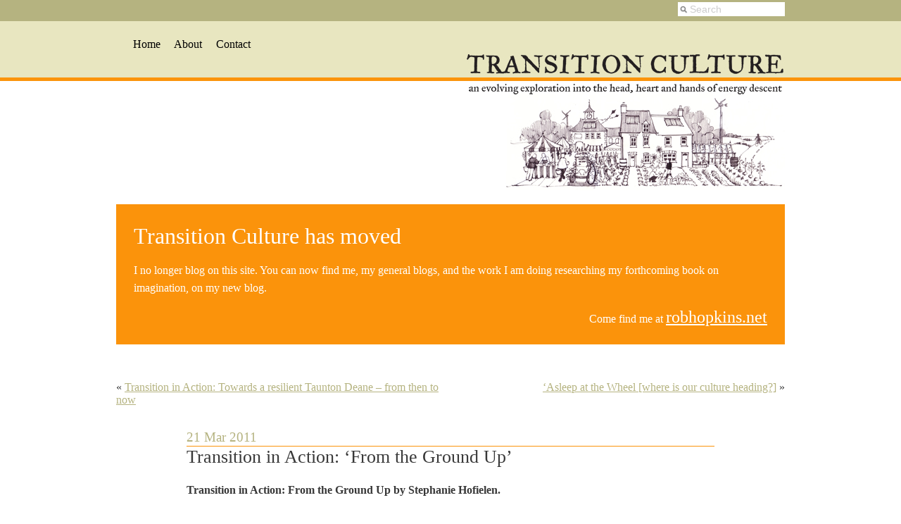

--- FILE ---
content_type: text/html; charset=UTF-8
request_url: https://www.transitionculture.org/2011/03/21/transition-in-action-from-the-ground-up/
body_size: 9055
content:
<!DOCTYPE html>
<html lang="en">
<head>
<title>
   Transition in Action: &#8216;From the Ground Up&#8217; &raquo; Transition Culture</title>
<meta http-equiv="Content-Type" content="text/html; charset=UTF-8">
<meta name="description" content="An Evolving Exploration into the Head, Heart and Hands of Energy Descent">
<meta name="keywords" content="peak oil, permaculture, energy descent, climate change, global warming, sustainability, education for sustainability, change, Totnes, Devon, Kinsale, energy descent action plan, localisation, natural building, Rob Hopkins">
<meta name="author" content="Rob Hopkins">

<link rel="stylesheet" href="https://www.transitionculture.org/wp-content/themes/tc/screen.css" media="screen, projection">
<link rel="stylesheet" href="https://www.transitionculture.org/wp-content/themes/tc/style.css?v=mig" media="screen, projection">
<link rel="stylesheet" href="https://www.transitionculture.org/wp-content/themes/tc/print.css" media="print">
<!--[if IE]><link rel="stylesheet" href="https://www.transitionculture.org/wp-content/themes/tc/ie.css" media="screen, projection"><![endif]-->

<script language="javascript">
<!--
/***********************************************
* Required field(s) validation v1.10- By NavSurf
* Visit Nav Surf at http://navsurf.com
* Visit http://www.dynamicdrive.com/ for full source code
***********************************************/

function formCheck(formobj){
	var fieldRequired = Array("s","s2");
	var alertMsg = "";
	var alertTxt = 	"Please enter a search term!";
	var l_Msg = alertMsg.length;

	for (var i = 0; i < fieldRequired.length; i++){
		var obj = formobj.elements[fieldRequired[i]];
		if (obj){
			switch(obj.type){
			case "text":
				if (obj.value == "" || obj.value == null){
					alertMsg += alertTxt + "\n";
				}
				break;
			default:
			}
			if (obj.type == undefined){
				var blnchecked = false;
				for (var j = 0; j < obj.length; j++){
					if (obj[j].checked){
						blnchecked = true;
					}
				}
				if (!blnchecked){
					alertMsg += " - " + fieldDescription[i] + "\n";
				}
			}
		}
	}

	if (alertMsg.length == l_Msg){
		return true;
	}else{
		alert(alertMsg);
		return false;
	}
}
-->
</script>

<link rel="alternate" type="application/rss+xml" title="Transition Culture RSS Feed" href="https://www.transitionculture.org/feed/">
<link rel="pingback" href="https://www.transitionculture.org/xmlrpc.php">
<link rel="icon" href="https://www.transitionculture.org/favicon.ico" type="image/x-icon">

<meta name='robots' content='max-image-preview:large' />
<link rel='preconnect' href='//www.google-analytics.com' />
<link rel="alternate" type="application/rss+xml" title="Transition Culture &raquo; Transition in Action: &#8216;From the Ground Up&#8217; Comments Feed" href="https://www.transitionculture.org/2011/03/21/transition-in-action-from-the-ground-up/feed/" />
<link rel="alternate" title="oEmbed (JSON)" type="application/json+oembed" href="https://www.transitionculture.org/wp-json/oembed/1.0/embed?url=https%3A%2F%2Fwww.transitionculture.org%2F2011%2F03%2F21%2Ftransition-in-action-from-the-ground-up%2F" />
<link rel="alternate" title="oEmbed (XML)" type="text/xml+oembed" href="https://www.transitionculture.org/wp-json/oembed/1.0/embed?url=https%3A%2F%2Fwww.transitionculture.org%2F2011%2F03%2F21%2Ftransition-in-action-from-the-ground-up%2F&#038;format=xml" />
<style id='wp-img-auto-sizes-contain-inline-css' type='text/css'>
img:is([sizes=auto i],[sizes^="auto," i]){contain-intrinsic-size:3000px 1500px}
/*# sourceURL=wp-img-auto-sizes-contain-inline-css */
</style>
<style id='wp-emoji-styles-inline-css' type='text/css'>

	img.wp-smiley, img.emoji {
		display: inline !important;
		border: none !important;
		box-shadow: none !important;
		height: 1em !important;
		width: 1em !important;
		margin: 0 0.07em !important;
		vertical-align: -0.1em !important;
		background: none !important;
		padding: 0 !important;
	}
/*# sourceURL=wp-emoji-styles-inline-css */
</style>
<style id='wp-block-library-inline-css' type='text/css'>
:root{--wp-block-synced-color:#7a00df;--wp-block-synced-color--rgb:122,0,223;--wp-bound-block-color:var(--wp-block-synced-color);--wp-editor-canvas-background:#ddd;--wp-admin-theme-color:#007cba;--wp-admin-theme-color--rgb:0,124,186;--wp-admin-theme-color-darker-10:#006ba1;--wp-admin-theme-color-darker-10--rgb:0,107,160.5;--wp-admin-theme-color-darker-20:#005a87;--wp-admin-theme-color-darker-20--rgb:0,90,135;--wp-admin-border-width-focus:2px}@media (min-resolution:192dpi){:root{--wp-admin-border-width-focus:1.5px}}.wp-element-button{cursor:pointer}:root .has-very-light-gray-background-color{background-color:#eee}:root .has-very-dark-gray-background-color{background-color:#313131}:root .has-very-light-gray-color{color:#eee}:root .has-very-dark-gray-color{color:#313131}:root .has-vivid-green-cyan-to-vivid-cyan-blue-gradient-background{background:linear-gradient(135deg,#00d084,#0693e3)}:root .has-purple-crush-gradient-background{background:linear-gradient(135deg,#34e2e4,#4721fb 50%,#ab1dfe)}:root .has-hazy-dawn-gradient-background{background:linear-gradient(135deg,#faaca8,#dad0ec)}:root .has-subdued-olive-gradient-background{background:linear-gradient(135deg,#fafae1,#67a671)}:root .has-atomic-cream-gradient-background{background:linear-gradient(135deg,#fdd79a,#004a59)}:root .has-nightshade-gradient-background{background:linear-gradient(135deg,#330968,#31cdcf)}:root .has-midnight-gradient-background{background:linear-gradient(135deg,#020381,#2874fc)}:root{--wp--preset--font-size--normal:16px;--wp--preset--font-size--huge:42px}.has-regular-font-size{font-size:1em}.has-larger-font-size{font-size:2.625em}.has-normal-font-size{font-size:var(--wp--preset--font-size--normal)}.has-huge-font-size{font-size:var(--wp--preset--font-size--huge)}.has-text-align-center{text-align:center}.has-text-align-left{text-align:left}.has-text-align-right{text-align:right}.has-fit-text{white-space:nowrap!important}#end-resizable-editor-section{display:none}.aligncenter{clear:both}.items-justified-left{justify-content:flex-start}.items-justified-center{justify-content:center}.items-justified-right{justify-content:flex-end}.items-justified-space-between{justify-content:space-between}.screen-reader-text{border:0;clip-path:inset(50%);height:1px;margin:-1px;overflow:hidden;padding:0;position:absolute;width:1px;word-wrap:normal!important}.screen-reader-text:focus{background-color:#ddd;clip-path:none;color:#444;display:block;font-size:1em;height:auto;left:5px;line-height:normal;padding:15px 23px 14px;text-decoration:none;top:5px;width:auto;z-index:100000}html :where(.has-border-color){border-style:solid}html :where([style*=border-top-color]){border-top-style:solid}html :where([style*=border-right-color]){border-right-style:solid}html :where([style*=border-bottom-color]){border-bottom-style:solid}html :where([style*=border-left-color]){border-left-style:solid}html :where([style*=border-width]){border-style:solid}html :where([style*=border-top-width]){border-top-style:solid}html :where([style*=border-right-width]){border-right-style:solid}html :where([style*=border-bottom-width]){border-bottom-style:solid}html :where([style*=border-left-width]){border-left-style:solid}html :where(img[class*=wp-image-]){height:auto;max-width:100%}:where(figure){margin:0 0 1em}html :where(.is-position-sticky){--wp-admin--admin-bar--position-offset:var(--wp-admin--admin-bar--height,0px)}@media screen and (max-width:600px){html :where(.is-position-sticky){--wp-admin--admin-bar--position-offset:0px}}

/*# sourceURL=wp-block-library-inline-css */
</style><style id='global-styles-inline-css' type='text/css'>
:root{--wp--preset--aspect-ratio--square: 1;--wp--preset--aspect-ratio--4-3: 4/3;--wp--preset--aspect-ratio--3-4: 3/4;--wp--preset--aspect-ratio--3-2: 3/2;--wp--preset--aspect-ratio--2-3: 2/3;--wp--preset--aspect-ratio--16-9: 16/9;--wp--preset--aspect-ratio--9-16: 9/16;--wp--preset--color--black: #000000;--wp--preset--color--cyan-bluish-gray: #abb8c3;--wp--preset--color--white: #ffffff;--wp--preset--color--pale-pink: #f78da7;--wp--preset--color--vivid-red: #cf2e2e;--wp--preset--color--luminous-vivid-orange: #ff6900;--wp--preset--color--luminous-vivid-amber: #fcb900;--wp--preset--color--light-green-cyan: #7bdcb5;--wp--preset--color--vivid-green-cyan: #00d084;--wp--preset--color--pale-cyan-blue: #8ed1fc;--wp--preset--color--vivid-cyan-blue: #0693e3;--wp--preset--color--vivid-purple: #9b51e0;--wp--preset--gradient--vivid-cyan-blue-to-vivid-purple: linear-gradient(135deg,rgb(6,147,227) 0%,rgb(155,81,224) 100%);--wp--preset--gradient--light-green-cyan-to-vivid-green-cyan: linear-gradient(135deg,rgb(122,220,180) 0%,rgb(0,208,130) 100%);--wp--preset--gradient--luminous-vivid-amber-to-luminous-vivid-orange: linear-gradient(135deg,rgb(252,185,0) 0%,rgb(255,105,0) 100%);--wp--preset--gradient--luminous-vivid-orange-to-vivid-red: linear-gradient(135deg,rgb(255,105,0) 0%,rgb(207,46,46) 100%);--wp--preset--gradient--very-light-gray-to-cyan-bluish-gray: linear-gradient(135deg,rgb(238,238,238) 0%,rgb(169,184,195) 100%);--wp--preset--gradient--cool-to-warm-spectrum: linear-gradient(135deg,rgb(74,234,220) 0%,rgb(151,120,209) 20%,rgb(207,42,186) 40%,rgb(238,44,130) 60%,rgb(251,105,98) 80%,rgb(254,248,76) 100%);--wp--preset--gradient--blush-light-purple: linear-gradient(135deg,rgb(255,206,236) 0%,rgb(152,150,240) 100%);--wp--preset--gradient--blush-bordeaux: linear-gradient(135deg,rgb(254,205,165) 0%,rgb(254,45,45) 50%,rgb(107,0,62) 100%);--wp--preset--gradient--luminous-dusk: linear-gradient(135deg,rgb(255,203,112) 0%,rgb(199,81,192) 50%,rgb(65,88,208) 100%);--wp--preset--gradient--pale-ocean: linear-gradient(135deg,rgb(255,245,203) 0%,rgb(182,227,212) 50%,rgb(51,167,181) 100%);--wp--preset--gradient--electric-grass: linear-gradient(135deg,rgb(202,248,128) 0%,rgb(113,206,126) 100%);--wp--preset--gradient--midnight: linear-gradient(135deg,rgb(2,3,129) 0%,rgb(40,116,252) 100%);--wp--preset--font-size--small: 13px;--wp--preset--font-size--medium: 20px;--wp--preset--font-size--large: 36px;--wp--preset--font-size--x-large: 42px;--wp--preset--spacing--20: 0.44rem;--wp--preset--spacing--30: 0.67rem;--wp--preset--spacing--40: 1rem;--wp--preset--spacing--50: 1.5rem;--wp--preset--spacing--60: 2.25rem;--wp--preset--spacing--70: 3.38rem;--wp--preset--spacing--80: 5.06rem;--wp--preset--shadow--natural: 6px 6px 9px rgba(0, 0, 0, 0.2);--wp--preset--shadow--deep: 12px 12px 50px rgba(0, 0, 0, 0.4);--wp--preset--shadow--sharp: 6px 6px 0px rgba(0, 0, 0, 0.2);--wp--preset--shadow--outlined: 6px 6px 0px -3px rgb(255, 255, 255), 6px 6px rgb(0, 0, 0);--wp--preset--shadow--crisp: 6px 6px 0px rgb(0, 0, 0);}:where(.is-layout-flex){gap: 0.5em;}:where(.is-layout-grid){gap: 0.5em;}body .is-layout-flex{display: flex;}.is-layout-flex{flex-wrap: wrap;align-items: center;}.is-layout-flex > :is(*, div){margin: 0;}body .is-layout-grid{display: grid;}.is-layout-grid > :is(*, div){margin: 0;}:where(.wp-block-columns.is-layout-flex){gap: 2em;}:where(.wp-block-columns.is-layout-grid){gap: 2em;}:where(.wp-block-post-template.is-layout-flex){gap: 1.25em;}:where(.wp-block-post-template.is-layout-grid){gap: 1.25em;}.has-black-color{color: var(--wp--preset--color--black) !important;}.has-cyan-bluish-gray-color{color: var(--wp--preset--color--cyan-bluish-gray) !important;}.has-white-color{color: var(--wp--preset--color--white) !important;}.has-pale-pink-color{color: var(--wp--preset--color--pale-pink) !important;}.has-vivid-red-color{color: var(--wp--preset--color--vivid-red) !important;}.has-luminous-vivid-orange-color{color: var(--wp--preset--color--luminous-vivid-orange) !important;}.has-luminous-vivid-amber-color{color: var(--wp--preset--color--luminous-vivid-amber) !important;}.has-light-green-cyan-color{color: var(--wp--preset--color--light-green-cyan) !important;}.has-vivid-green-cyan-color{color: var(--wp--preset--color--vivid-green-cyan) !important;}.has-pale-cyan-blue-color{color: var(--wp--preset--color--pale-cyan-blue) !important;}.has-vivid-cyan-blue-color{color: var(--wp--preset--color--vivid-cyan-blue) !important;}.has-vivid-purple-color{color: var(--wp--preset--color--vivid-purple) !important;}.has-black-background-color{background-color: var(--wp--preset--color--black) !important;}.has-cyan-bluish-gray-background-color{background-color: var(--wp--preset--color--cyan-bluish-gray) !important;}.has-white-background-color{background-color: var(--wp--preset--color--white) !important;}.has-pale-pink-background-color{background-color: var(--wp--preset--color--pale-pink) !important;}.has-vivid-red-background-color{background-color: var(--wp--preset--color--vivid-red) !important;}.has-luminous-vivid-orange-background-color{background-color: var(--wp--preset--color--luminous-vivid-orange) !important;}.has-luminous-vivid-amber-background-color{background-color: var(--wp--preset--color--luminous-vivid-amber) !important;}.has-light-green-cyan-background-color{background-color: var(--wp--preset--color--light-green-cyan) !important;}.has-vivid-green-cyan-background-color{background-color: var(--wp--preset--color--vivid-green-cyan) !important;}.has-pale-cyan-blue-background-color{background-color: var(--wp--preset--color--pale-cyan-blue) !important;}.has-vivid-cyan-blue-background-color{background-color: var(--wp--preset--color--vivid-cyan-blue) !important;}.has-vivid-purple-background-color{background-color: var(--wp--preset--color--vivid-purple) !important;}.has-black-border-color{border-color: var(--wp--preset--color--black) !important;}.has-cyan-bluish-gray-border-color{border-color: var(--wp--preset--color--cyan-bluish-gray) !important;}.has-white-border-color{border-color: var(--wp--preset--color--white) !important;}.has-pale-pink-border-color{border-color: var(--wp--preset--color--pale-pink) !important;}.has-vivid-red-border-color{border-color: var(--wp--preset--color--vivid-red) !important;}.has-luminous-vivid-orange-border-color{border-color: var(--wp--preset--color--luminous-vivid-orange) !important;}.has-luminous-vivid-amber-border-color{border-color: var(--wp--preset--color--luminous-vivid-amber) !important;}.has-light-green-cyan-border-color{border-color: var(--wp--preset--color--light-green-cyan) !important;}.has-vivid-green-cyan-border-color{border-color: var(--wp--preset--color--vivid-green-cyan) !important;}.has-pale-cyan-blue-border-color{border-color: var(--wp--preset--color--pale-cyan-blue) !important;}.has-vivid-cyan-blue-border-color{border-color: var(--wp--preset--color--vivid-cyan-blue) !important;}.has-vivid-purple-border-color{border-color: var(--wp--preset--color--vivid-purple) !important;}.has-vivid-cyan-blue-to-vivid-purple-gradient-background{background: var(--wp--preset--gradient--vivid-cyan-blue-to-vivid-purple) !important;}.has-light-green-cyan-to-vivid-green-cyan-gradient-background{background: var(--wp--preset--gradient--light-green-cyan-to-vivid-green-cyan) !important;}.has-luminous-vivid-amber-to-luminous-vivid-orange-gradient-background{background: var(--wp--preset--gradient--luminous-vivid-amber-to-luminous-vivid-orange) !important;}.has-luminous-vivid-orange-to-vivid-red-gradient-background{background: var(--wp--preset--gradient--luminous-vivid-orange-to-vivid-red) !important;}.has-very-light-gray-to-cyan-bluish-gray-gradient-background{background: var(--wp--preset--gradient--very-light-gray-to-cyan-bluish-gray) !important;}.has-cool-to-warm-spectrum-gradient-background{background: var(--wp--preset--gradient--cool-to-warm-spectrum) !important;}.has-blush-light-purple-gradient-background{background: var(--wp--preset--gradient--blush-light-purple) !important;}.has-blush-bordeaux-gradient-background{background: var(--wp--preset--gradient--blush-bordeaux) !important;}.has-luminous-dusk-gradient-background{background: var(--wp--preset--gradient--luminous-dusk) !important;}.has-pale-ocean-gradient-background{background: var(--wp--preset--gradient--pale-ocean) !important;}.has-electric-grass-gradient-background{background: var(--wp--preset--gradient--electric-grass) !important;}.has-midnight-gradient-background{background: var(--wp--preset--gradient--midnight) !important;}.has-small-font-size{font-size: var(--wp--preset--font-size--small) !important;}.has-medium-font-size{font-size: var(--wp--preset--font-size--medium) !important;}.has-large-font-size{font-size: var(--wp--preset--font-size--large) !important;}.has-x-large-font-size{font-size: var(--wp--preset--font-size--x-large) !important;}
/*# sourceURL=global-styles-inline-css */
</style>

<style id='classic-theme-styles-inline-css' type='text/css'>
/*! This file is auto-generated */
.wp-block-button__link{color:#fff;background-color:#32373c;border-radius:9999px;box-shadow:none;text-decoration:none;padding:calc(.667em + 2px) calc(1.333em + 2px);font-size:1.125em}.wp-block-file__button{background:#32373c;color:#fff;text-decoration:none}
/*# sourceURL=/wp-includes/css/classic-themes.min.css */
</style>
<link rel="https://api.w.org/" href="https://www.transitionculture.org/wp-json/" /><link rel="alternate" title="JSON" type="application/json" href="https://www.transitionculture.org/wp-json/wp/v2/posts/4545" /><meta name="generator" content="WordPress 6.9" />
<link rel="canonical" href="https://www.transitionculture.org/2011/03/21/transition-in-action-from-the-ground-up/" />
<link rel='shortlink' href='https://www.transitionculture.org/?p=4545' />
		<script type="text/javascript">
			var _statcounter = _statcounter || [];
			_statcounter.push({"tags": {"author": "RobHopkins"}});
		</script>
		
</head>

<body class="wp-singular post-template-default single single-post postid-4545 single-format-standard wp-theme-tc">


<div id="find" class="clear">
	<div class="container">
		<div id="search">
	<form method="get" id="searchform" action="https://www.transitionculture.org" onsubmit="return formCheck(this);">
		<div>
			<input type="hidden" name="order" id="order" value="asc" />
			<input type="hidden" name="orderby" id="orderby" value="title" />
			<input type="text" name="s" id="s" value="Search" onfocus="this.value=''" title="enter your search phrase then press Enter" />
		</div>
	</form>
</div> <!-- #search -->
	</div> <!-- .container -->
</div> <!-- #find -->

<div id="top">
	<div class="container">
		<div id="nav" class="column">
			<ul><li><a href="https://www.transitionculture.org" title="Transition Culture Home Page" accesskey="h">Home</a></li>
				<li><a href="/about/" title="About the Author" accesskey="a">About</a></li>
				<li><a href="/contact/" title="Contact the Author" accesskey="c">Contact</a></li>
			</ul>
		</div>

		<div id="name" class="column">
			<h1>Transition Culture</h1>
		</div>
	</div> <!-- .container -->
</div> <!-- #top -->

<div class="container">

	<div id="strapline">
		<h2>An Evolving Exploration into the Head, Heart and Hands of Energy Descent</h2>
	</div>

<!--googleoff: index-->

	<div class="moved">
		<p class="moved-title">Transition Culture has moved</p>
		<p class="moved-blurb">I no longer blog on this site. You can now find me, my general blogs, and the work I am doing researching my forthcoming book on imagination, on my new blog.</p>
		<p class="moved-link">Come find me at <a href="https://www.robhopkins.net">robhopkins.net</a></p>
	</div>

<!--googleon: index-->
	
<div id="wide" class="column clear">
			<div id="postnav" class="clear">
			<div id="prev">&laquo; <a href="https://www.transitionculture.org/2011/03/18/transition-in-action-towards-a-resilient-taunton-deane-%e2%80%93-from-then-to-now/" rel="prev">Transition in Action: Towards a resilient Taunton Deane – from then to now</a></div>
			<div id="next"><a href="https://www.transitionculture.org/2011/03/22/asleep-at-the-wheel-where-is-our-culture-heading/" rel="next">&#8216;Asleep at the Wheel [where is our culture heading?]</a> &raquo;</div>
		</div> <!-- #postnav -->
<hr />
<div class="post">
	<h4>21 Mar 2011</h4>
		<h3>Transition in Action: &#8216;From the Ground Up&#8217;</h3>
	<p><strong>Transition in Action: From the Ground Up by Stephanie Hofielen.</strong></p>
<p><strong> </strong></p>
<p><strong> </strong></p>
<p><em><a href="https://www.transitionculture.org/wp-content/uploads/fgupic1.jpg"><img fetchpriority="high" decoding="async" class="size-medium wp-image-4546 alignright" title="fgupic1" src="https://www.transitionculture.org/wp-content/uploads/fgupic1-300x269.jpg" alt="" width="300" height="269" srcset="https://www.transitionculture.org/wp-content/uploads/fgupic1-300x269.jpg 300w, https://www.transitionculture.org/wp-content/uploads/fgupic1-490x439.jpg 490w, https://www.transitionculture.org/wp-content/uploads/fgupic1.jpg 800w" sizes="(max-width: 300px) 100vw, 300px" /></a><a href="http://www.ttkingston.org/groups-and-projects/ground-up/">From the Ground Up</a></em> (FGU), a working group of <a href="http://www.ttkingston.org/">Transition Town Kingston</a>, is a volunteer run, not for profit, organic fresh fruit and vegetable box scheme.  The box scheme was launched in March 2010 as a buying group for eight families in response to the high expense and inaccessibility of organic food. The group was very clear in its goal of sourcing organic fruit and vegetables at affordable prices whilst supporting sustainable food systems.  The principles underpinning FGU are: <span id="more-4545"></span></p>
<ul>
<li>All fresh food is sourced from ethical certified organic suppliers (Soil Association certified in the UK).</li>
<li>Price food at near trade (wholesale) prices with only a minimal charge to cover FGU costs – not to make a profit.</li>
<li>Provide a market place for local producers of organic or natural food products.</li>
<li>Minimise food miles by offering food that is seasonal for our geography and ‘local when possible’ with preference to UK suppliers (other countries we source from are near European:  Spain, France and Italy).</li>
<li>Work with suppliers that ensure farmers are using sustainable practices and getting a fair price for their product.</li>
<li>Engender a community spirit by having set locations for meeting, working and collection of orders.</li>
</ul>
<p>What started as a vision and a shared passion for safe, good food, now boasts:</p>
<ul>
<li>Close to 300 names on its mailing list</li>
<li>Two active collection venues offering customers flexibility in pick up times and location, with more planned for 2011,</li>
<li>An engaged management team and</li>
<li>Enthusiastic volunteers who do a wide range of activities as well as sorting and packing customer orders.</li>
</ul>
<p><a href="https://www.transitionculture.org/wp-content/uploads/From-the-Ground-Up-logo.jpg"><img decoding="async" class="alignright size-medium wp-image-4547" title="From the Ground Up logo" src="https://www.transitionculture.org/wp-content/uploads/From-the-Ground-Up-logo-300x137.jpg" alt="" width="300" height="137" srcset="https://www.transitionculture.org/wp-content/uploads/From-the-Ground-Up-logo-300x137.jpg 300w, https://www.transitionculture.org/wp-content/uploads/From-the-Ground-Up-logo-490x225.jpg 490w, https://www.transitionculture.org/wp-content/uploads/From-the-Ground-Up-logo.jpg 798w" sizes="(max-width: 300px) 100vw, 300px" /></a>FGU has recently expanded its offerings to include organic bread from one of London’s few organic bakeries and organic cheese from Somerset.  FGU currently has a 20% order rate each cycle – an enviable rate by most standards.  We attribute this to repeat orders from happy customers.</p>
<p>FGU follows a cooperative working model, although it is not formally registered as one.  FGU has an ‘each voice counts’ membership, inviting all members to participate in decisions.  We operate within the Transition Town umbrella but are autonomous in the pursuit of our objectives.  We aim to become a source of information on the benefits of healthy eating and responsible farming and are sharing ideas and best practices with other like-minded initiatives, starting with participating in a mentoring scheme with Stroudco.  And, most importantly we aim to engender a spirit of community with designated meeting and working locations.</p>
<p><a href="https://www.transitionculture.org/wp-content/uploads/From-the-Ground-Up-3-credit-Dan-Ball.jpg"><img decoding="async" class="alignright size-medium wp-image-4548" title="From the Ground Up 3 - credit - Dan Ball" src="https://www.transitionculture.org/wp-content/uploads/From-the-Ground-Up-3-credit-Dan-Ball-300x199.jpg" alt="" width="300" height="199" srcset="https://www.transitionculture.org/wp-content/uploads/From-the-Ground-Up-3-credit-Dan-Ball-300x199.jpg 300w, https://www.transitionculture.org/wp-content/uploads/From-the-Ground-Up-3-credit-Dan-Ball-490x325.jpg 490w, https://www.transitionculture.org/wp-content/uploads/From-the-Ground-Up-3-credit-Dan-Ball.jpg 720w" sizes="(max-width: 300px) 100vw, 300px" /></a>We firmly believe FGU is filling an untapped need in the Kingston community as evident by its rapid growth and enthusiasm of its customers for affordable and accessible organic products.   The first year of operation has been focused on establishing our processes and infrastructure whilst creating a presence in the community.  For 2011 we are ready to embark on Phase 2: broadening our reach into the community through adding collection hubs to our FGU network and introducing several educational and cooking activities on food related topics.   We are also working on introducing an online ordering system that would make purchasing food from FGU easier and accessible to more users.</p>
<p><em>(All pics are taken by Dan Ball. Many thanks for his permission to use them in the book). </em></p>
	<div class="meta">
		<p>Categories: <a href="https://www.transitionculture.org/category/community-involvement/" rel="category tag">Community Involvement</a>, <a href="https://www.transitionculture.org/category/culture/" rel="category tag">Culture</a>, <a href="https://www.transitionculture.org/category/food/" rel="category tag">Food</a>, <a href="https://www.transitionculture.org/category/localisation/" rel="category tag">Localisation</a>, <a href="https://www.transitionculture.org/category/social-enterprise/" rel="category tag">Social enterprise</a></p>
		<!-- AddThis Button BEGIN -->
		<div class="addthis_toolbox addthis_default_style " addthis:title="Transition in Action: &#8216;From the Ground Up&#8217;" addthis:url="https://www.transitionculture.org/2011/03/21/transition-in-action-from-the-ground-up/">
		<a class="addthis_button_facebook_like" fb:like:layout="button_count"></a>
		<a class="addthis_button_tweet"></a>
		<a class="addthis_counter addthis_pill_style"></a>
		</div>
		<script type="text/javascript" src="http://s7.addthis.com/js/250/addthis_widget.js#username=xa-4d52e4df2140274d"></script>
	</div> <!-- .meta -->
</div> <!-- .post -->
			

	<div class="nocomments">
		<p>Comments are now closed on this site, please visit <a href="http://transitionnetwork.org/blogs/rob-hopkins">Rob Hopkins' blog at Transition Network</a> to read new posts and take part in discussions.</p>
	</div>

	<h5 id="comments">3 Comments</h5>
	<div class="commentsbox clear">
					<div id="comment-75916" class="comment clear">
				<div class="column comment_left">
					<p><a href="http://jamessamuel.co.nz" class="url" rel="ugc external nofollow">James Samuel</a><br /><span class="comment_time">21 Mar 8:51am</span></p>
				</div> <!-- .comment_left -->
				<div class="column comment_right">
										<p>Be sure to watch this space for an <a href="http://www.ooooby.org" rel="nofollow">Ooooby inspired</a> software for food box schemes: <a href="http://www.buckybox.com/" rel="nofollow">http://www.buckybox.com</a> Named after that great servant of humanity, and the idea of &#8216;doing more with less&#8217;, Buckminster Fuller.</p>
				</div> <!-- .comment_right -->
			</div> <!-- #comment-75916 -->
					<div id="comment-75922" class="comment clear">
				<div class="column comment_left">
					<p>Patricia Kahler<br /><span class="comment_time">21 Mar 12:21pm</span></p>
				</div> <!-- .comment_left -->
				<div class="column comment_right">
										<p>Its Wonderfull what Communities CAN DO when they ALL GET TOGETHER! I Hope that we have as much Success in the Shoalhaven! Best of luck with things! Heres to a Sustainable Future For Us ALL! Luv and Peace Trishwildfire</p>
				</div> <!-- .comment_right -->
			</div> <!-- #comment-75922 -->
					<div id="comment-75938" class="comment clear">
				<div class="column comment_left">
					<p>Hannie<br /><span class="comment_time">22 Mar 4:09am</span></p>
				</div> <!-- .comment_left -->
				<div class="column comment_right">
										<p>what is the difference between FGU and a CSA?</p>
				</div> <!-- .comment_right -->
			</div> <!-- #comment-75938 -->
			</div> <!-- .commentsbox -->

 
	</div> <!-- #wide -->

</div> <!-- .container -->

<div class="container">
	<div id="footer">
	<p>Transition Culture is hosted and maintained by <a href="https://lumpylemon.co.uk" title="WordPress website development by lumpy lemon">Lumpy Lemon</a> &amp; powered by <a href="http://wordpress.org">WordPress</a> open source software</p>
	</div>
</div>

<script type="speculationrules">
{"prefetch":[{"source":"document","where":{"and":[{"href_matches":"/*"},{"not":{"href_matches":["/wp-*.php","/wp-admin/*","/wp-content/uploads/*","/wp-content/*","/wp-content/plugins/*","/wp-content/themes/tc/*","/*\\?(.+)"]}},{"not":{"selector_matches":"a[rel~=\"nofollow\"]"}},{"not":{"selector_matches":".no-prefetch, .no-prefetch a"}}]},"eagerness":"conservative"}]}
</script>
		<!-- Start of StatCounter Code -->
		<script>
			<!--
			var sc_project=2075313;
			var sc_security="241eb4b1";
			var sc_invisible=1;
		</script>
        <script type="text/javascript" src="https://www.statcounter.com/counter/counter.js" async></script>
		<noscript><div class="statcounter"><a title="web analytics" href="https://statcounter.com/"><img class="statcounter" src="https://c.statcounter.com/2075313/0/241eb4b1/1/" alt="web analytics" /></a></div></noscript>
		<!-- End of StatCounter Code -->
		<script id="wp-emoji-settings" type="application/json">
{"baseUrl":"https://s.w.org/images/core/emoji/17.0.2/72x72/","ext":".png","svgUrl":"https://s.w.org/images/core/emoji/17.0.2/svg/","svgExt":".svg","source":{"concatemoji":"https://www.transitionculture.org/wp-includes/js/wp-emoji-release.min.js?ver=6.9"}}
</script>
<script type="module">
/* <![CDATA[ */
/*! This file is auto-generated */
const a=JSON.parse(document.getElementById("wp-emoji-settings").textContent),o=(window._wpemojiSettings=a,"wpEmojiSettingsSupports"),s=["flag","emoji"];function i(e){try{var t={supportTests:e,timestamp:(new Date).valueOf()};sessionStorage.setItem(o,JSON.stringify(t))}catch(e){}}function c(e,t,n){e.clearRect(0,0,e.canvas.width,e.canvas.height),e.fillText(t,0,0);t=new Uint32Array(e.getImageData(0,0,e.canvas.width,e.canvas.height).data);e.clearRect(0,0,e.canvas.width,e.canvas.height),e.fillText(n,0,0);const a=new Uint32Array(e.getImageData(0,0,e.canvas.width,e.canvas.height).data);return t.every((e,t)=>e===a[t])}function p(e,t){e.clearRect(0,0,e.canvas.width,e.canvas.height),e.fillText(t,0,0);var n=e.getImageData(16,16,1,1);for(let e=0;e<n.data.length;e++)if(0!==n.data[e])return!1;return!0}function u(e,t,n,a){switch(t){case"flag":return n(e,"\ud83c\udff3\ufe0f\u200d\u26a7\ufe0f","\ud83c\udff3\ufe0f\u200b\u26a7\ufe0f")?!1:!n(e,"\ud83c\udde8\ud83c\uddf6","\ud83c\udde8\u200b\ud83c\uddf6")&&!n(e,"\ud83c\udff4\udb40\udc67\udb40\udc62\udb40\udc65\udb40\udc6e\udb40\udc67\udb40\udc7f","\ud83c\udff4\u200b\udb40\udc67\u200b\udb40\udc62\u200b\udb40\udc65\u200b\udb40\udc6e\u200b\udb40\udc67\u200b\udb40\udc7f");case"emoji":return!a(e,"\ud83e\u1fac8")}return!1}function f(e,t,n,a){let r;const o=(r="undefined"!=typeof WorkerGlobalScope&&self instanceof WorkerGlobalScope?new OffscreenCanvas(300,150):document.createElement("canvas")).getContext("2d",{willReadFrequently:!0}),s=(o.textBaseline="top",o.font="600 32px Arial",{});return e.forEach(e=>{s[e]=t(o,e,n,a)}),s}function r(e){var t=document.createElement("script");t.src=e,t.defer=!0,document.head.appendChild(t)}a.supports={everything:!0,everythingExceptFlag:!0},new Promise(t=>{let n=function(){try{var e=JSON.parse(sessionStorage.getItem(o));if("object"==typeof e&&"number"==typeof e.timestamp&&(new Date).valueOf()<e.timestamp+604800&&"object"==typeof e.supportTests)return e.supportTests}catch(e){}return null}();if(!n){if("undefined"!=typeof Worker&&"undefined"!=typeof OffscreenCanvas&&"undefined"!=typeof URL&&URL.createObjectURL&&"undefined"!=typeof Blob)try{var e="postMessage("+f.toString()+"("+[JSON.stringify(s),u.toString(),c.toString(),p.toString()].join(",")+"));",a=new Blob([e],{type:"text/javascript"});const r=new Worker(URL.createObjectURL(a),{name:"wpTestEmojiSupports"});return void(r.onmessage=e=>{i(n=e.data),r.terminate(),t(n)})}catch(e){}i(n=f(s,u,c,p))}t(n)}).then(e=>{for(const n in e)a.supports[n]=e[n],a.supports.everything=a.supports.everything&&a.supports[n],"flag"!==n&&(a.supports.everythingExceptFlag=a.supports.everythingExceptFlag&&a.supports[n]);var t;a.supports.everythingExceptFlag=a.supports.everythingExceptFlag&&!a.supports.flag,a.supports.everything||((t=a.source||{}).concatemoji?r(t.concatemoji):t.wpemoji&&t.twemoji&&(r(t.twemoji),r(t.wpemoji)))});
//# sourceURL=https://www.transitionculture.org/wp-includes/js/wp-emoji-loader.min.js
/* ]]> */
</script>

</body>
</html>


--- FILE ---
content_type: text/css
request_url: https://www.transitionculture.org/wp-content/themes/tc/reset.css
body_size: 307
content:
/* -------------------------------------------------------------- 
  
   reset.css
   * Resets default browser CSS.
   
   Based on work by Eric Meyer:
   * meyerweb.com/eric/thoughts/2007/05/01/reset-reloaded/
   
-------------------------------------------------------------- */

html, body, div, span, object, iframe,
h1, h2, h3, h4, h5, h6, p, blockquote, pre,
a, abbr, acronym, address, code,
del, dfn, em, img, q, dl, dt, dd, ol, ul, li,
fieldset, form, label, legend,
table, caption, tbody, tfoot, thead, tr, th, td {
	margin: 0;
	padding: 0;
	border: 0;
	font-weight: inherit;
	font-style: inherit;
	font-size: 100%;
	font-family: inherit;
}


body { background: #fff;}

/* Tables still need 'cellspacing="0"' in the markup. */
table { border-collapse: separate; border-spacing: 0; }

/* Remove possible quote marks (") from <q>, <blockquote>. */
blockquote:before, blockquote:after, q:before, q:after { content: ""; }
blockquote, q { quotes: "" ""; }

a img { border: none; }

